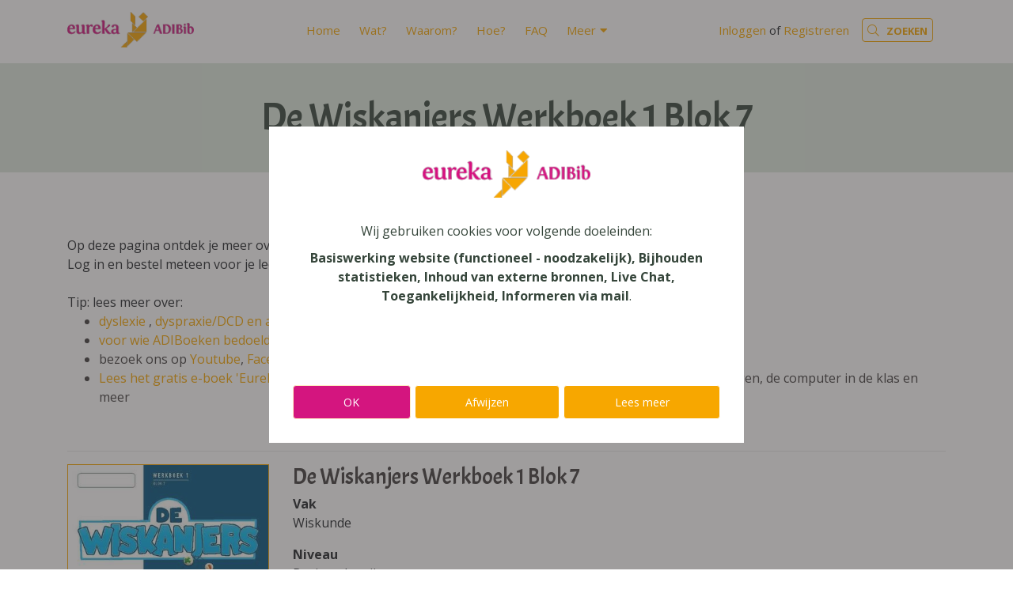

--- FILE ---
content_type: text/html; charset=utf-8
request_url: https://www.adibib.be/products/de-wiskanjers-werkboek-1-blok-7
body_size: 5541
content:
<!DOCTYPE html>
<!--

  Powered by...
          _           _
    _ __ (_)_ __ ___ | |__  _   _
   | '_ \| | '_ ` _ \| '_ \| | | |
   | | | | | | | | | | |_) | |_| |
   |_| |_|_|_| |_| |_|_.__/ \__,_|

  Interested? Visit https://nimbu.io

--> <!--[if lt IE 7]><html class="no-js lt-ie9 lt-ie8 lt-ie7"><![endif]--> <!--[if IE 7]><html class="no-js lt-ie9 lt-ie8"><![endif]--> <!--[if IE 8]><html class="no-js lt-ie9"><![endif]--> <!--[if gt IE 8]>><!<![endif]--> <html class='no-js' itemscope itemtype='http://schema.org/WebPage' lang='nl'> <head> <meta charset='utf-8'> <meta content='IE=edge' http-equiv='X-UA-Compatible'> <title>De Wiskanjers Werkboek 1 Blok 7 · Eureka ADIBib</title> <meta content='Zenjoy BVBA' name='author'> <meta content='width=device-width, initial-scale=1, shrink-to-fit=no' name='viewport'> <meta content='digitale boeken, e-books, schoolboeken, digitaal, digitale bib, dyslexie, GON, redelijke aanpassingen, compensering, compenserende hulpmiddelen, redelijke aanpassingen, M-decreet' name='keywords'> <meta content='Eureka ADIBib is de aangepaste digitale bibliotheek van schoolboeken van educatieve uitgeverijen voor leerlingen met een beperking in de schriftelijke communicatie.' name='description'> <link href='https://cdn.nimbu.io/s/p966ybe/themes/jhlrfa9/images/favicon/apple-touch-icon.png?36vdr1f' rel='apple-touch-icon' sizes='180x180'> <link href='https://cdn.nimbu.io/s/p966ybe/themes/jhlrfa9/images/favicon/favicon-32x32.png?36vdr1f' rel='icon' sizes='32x32' type='image/png'> <link href='https://cdn.nimbu.io/s/p966ybe/themes/jhlrfa9/images/favicon/favicon-16x16.png?36vdr1f' rel='icon' sizes='16x16' type='image/png'> <link color='#4b84b2' href='https://cdn.nimbu.io/s/p966ybe/themes/jhlrfa9/images/favicon/safari-pinned-tab.svg?36vdr1f' rel='mask-icon'> <link href='https://cdn.nimbu.io/s/p966ybe/themes/jhlrfa9/images/favicon/favicon.ico?36vdr1f' rel='shortcut icon'> <meta content='https://cdn.nimbu.io/s/p966ybe/themes/jhlrfa9/images/favicon/browserconfig.xml?36vdr1f' name='msapplication-config'> <meta content='#4b84b2' name='theme-color'> <meta content='616924933' property='fb:admins'> <meta content='De Wiskanjers Werkboek 1 Blok 7 · Eureka ADIBib' property='og:title'> <meta content='website' property='og:type'> <meta content='https://www.adibib.be/products/de-wiskanjers-werkboek-1-blok-7' property='og:url'> <meta content='Eureka ADIBib' property='og:site_name'> <meta content='Eureka ADIBib is de aangepaste digitale bibliotheek van schoolboeken van educatieve uitgeverijen voor leerlingen met een beperking in de schriftelijke communicatie.' property='og:description'> <meta content='De Wiskanjers Werkboek 1 Blok 7 · Eureka ADIBib' itemprop='name'> <meta content='Eureka ADIBib is de aangepaste digitale bibliotheek van schoolboeken van educatieve uitgeverijen voor leerlingen met een beperking in de schriftelijke communicatie.' itemprop='description'> <meta content='summary_large_image' name='twitter:card'> <meta content='@adibib' name='twitter:site'> <meta content='De Wiskanjers Werkboek 1 Blok 7 · Eureka ADIBib' name='twitter:title'> <meta content='Eureka ADIBib is de aangepaste digitale bibliotheek van schoolboeken van educatieve uitgeverijen voor leerlingen met een beperking in de schriftelijke communicatie.' name='twitter:description'> <meta content='https://cdn.nimbu.io/s/p966ybe/themes/jhlrfa9/images/facebook_post_image.jpg?36vdr1f' name='twitter:image'> <meta content='https://cdn.nimbu.io/s/p966ybe/themes/jhlrfa9/images/facebook_post_image.jpg?36vdr1f' property='og:image'> <meta content='1200' itemprop='og:image:width'> <meta content='630' itemprop='og:image:height'> <meta content='https://cdn.nimbu.io/s/p966ybe/themes/jhlrfa9/images/facebook_post_image.jpg?36vdr1f' itemprop='image'> <link href='https://cdn.nimbu.io/s/p966ybe/themes/jhlrfa9/images/facebook_post_image.jpg?36vdr1f' rel='image_src' type='image/jpeg'> <link href="https://cdn.nimbu.io/s/p966ybe/themes/jhlrfa9/stylesheets/app.css?36vdr1f" media="screen,print" rel="stylesheet" type="text/css"/> <meta name="csrf-param" content="authenticity_token"/> <meta name="csrf-token" content="bjfwSEgUt8i7acySXwBqcm0jITDFhrnUIflgmf1oxcE7pk4pezUxaaogdgL3I5ckQ0SeL7TYqxfBtVIM8vH3Cw"/> <link rel="dns-prefetch" href="https://cdn.nimbu.io"/> <link rel="dns-prefetch" href="https://static.nimbu.io"/> <meta http-equiv="x-dns-prefetch-control" content="on"/> <link rel="canonical" href="https://www.adibib.be/products/de-wiskanjers-werkboek-1-blok-7"/> <link rel="alternate" href="https://www.adibib.be/products/de-wiskanjers-werkboek-1-blok-7" hreflang="nl"/> <meta name="referrer" content="strict-origin-when-cross-origin"/> <meta property='nimbu:sso:authorize_url' content='/api/customers/sso?signature=824069f519070dc7ee767a2aac18ed3497fabc2e&t=1769025707'><meta property='nimbu:sso:current' content='U2FsdGVkX18aXetUVpEV++2DKJeacdkdH/vad11j6ts=%0A'> <script data-src="https://www.googletagmanager.com/gtag/js?id=UA-25714697-1" type="opt-in" data-type="text/javascript" data-name="google_analytics"></script> <script type="opt-in" data-type="text/javascript" data-name="google_analytics">
  window.dataLayer = window.dataLayer || [];
  function gtag(){dataLayer.push(arguments);}
  gtag('js', new Date());

  gtag('config', 'UA-25714697-1');
</script> <script data-name="google_analytics" type="opt-in" data-type="text/javascript">(function(w,d,s,l,i){w[l]=w[l]||[];w[l].push({'gtm.start':
        new Date().getTime(),event:'gtm.js'});var f=d.getElementsByTagName(s)[0],
        j=d.createElement(s),dl=l!='dataLayer'?'&l='+l:'';j.async=true;j.src=
        'https://www.googletagmanager.com/gtm.js?id='+i+dl;f.parentNode.insertBefore(j,f);
        })(window,document,'script','dataLayer','GTM-PGS85SK');</script> <script>
!function(f,b,e,v,n,t,s)
{if(f.fbq)return;n=f.fbq=function(){n.callMethod?
n.callMethod.apply(n,arguments):n.queue.push(arguments)};
if(!f._fbq)f._fbq=n;n.push=n;n.loaded=!0;n.version='2.0';
n.queue=[];t=b.createElement(e);t.async=!0;
t.src=v;s=b.getElementsByTagName(e)[0];
s.parentNode.insertBefore(t,s)}(window, document,'script',
'https://connect.facebook.net/en_US/fbevents.js');
fbq('init', '1455002218588228');
fbq('track', 'PageView');
</script> <noscript><img height="1" width="1" style="display:none" src="https://www.facebook.com/tr?id=1455002218588228&ev=PageView&noscript=1"/></noscript> <script data-name="google_analytics" type="opt-in" data-type="text/javascript" async src="https://www.googletagmanager.com/gtag/js?id=AW-827049480"></script> <script data-name="google_analytics" type="opt-in" data-type="text/javascript" async src="https://www.googletagmanager.com/gtag/js?id=UA-238018923-1"> </script> <script data-name="google_analytics" type="opt-in" data-type="text/javascript">
      window.dataLayer = window.dataLayer || [];
      function gtag(){dataLayer.push(arguments);}
      gtag('js', new Date());

      gtag('config', 'UA-238018923-1');
    </script> <script data-name="google_analytics" type="opt-in" data-type="text/javascript">
      window.dataLayer = window.dataLayer || [];
      function gtag(){dataLayer.push(arguments);}
      gtag('js', new Date());

      gtag('config', 'AW-827049480');
    </script> <script type="application/json" id="nimbu-consent-config">{"privacyPolicy":"/privacy-policy","purposes":{"functional":"Basiswerking website (functioneel - noodzakelijk)","analytics":"Bijhouden statistieken","content":"Inhoud van externe bronnen","chat":"Live Chat","accessibility":"Toegankelijkheid","marketing":"Informeren via mail"},"apps":[{"name":"functional","title":"Functioneel / noodzakelijk","description":"Cookies die zorgen dat deze website werkt.","purposes":["functional"],"required":true,"optOut":false,"default":true,"cookies":["_nimbu_session","_nimbu_secure_session","__cfduid"],"placeholderMessage":"","placeholderAction":""},{"name":"nimbu_analytics","title":"Nimbu Analytics","description":"Ingebouwde bezoekersstatistieken in het nimbu CMS (platform waarop de website gebouwd is).","purposes":["analytics"],"required":false,"optOut":false,"default":true,"cookies":["_nimbu_id","_nimbu_visit_id"],"placeholderMessage":"","placeholderAction":""},{"name":"google_analytics","title":"Google Analytics","description":"Bezoekersstatistieken die worden bijgehouden door Google en die ons helpen de inhoud van de website te verbeteren.","purposes":["analytics"],"required":false,"optOut":false,"default":true,"cookies":[["__utma","/",".adibib.be"],["__utmt","/",".adibib.be"],["__utmb","/",".adibib.be"],["__utmc","/",".adibib.be"],["__utmz","/",".adibib.be"],["__utmv","/",".adibib.be"],["_gat_gtag_UA_25714697_1","/",".adibib.be"],["_ga","/",".adibib.be"],["_gid","/",".adibib.be"]],"placeholderMessage":"","placeholderAction":""},{"name":"youtube","title":"Youtube","description":"Ingesloten YouTube videos","purposes":["content"],"required":false,"optOut":false,"default":true,"cookies":[],"placeholderMessage":"Hier wordt inhoud van Youtube geblokkeerd.","placeholderAction":"Klik hier om uw instellingen te wijzigen"},{"name":"front","title":"FrontApp","description":"Cookies van service die zorgt dat je rechtstreeks met ons kan chatten via de website","purposes":["chat"],"required":false,"optOut":false,"default":true,"cookies":[],"placeholderMessage":"","placeholderAction":""},{"name":"readspeaker","title":"Readspeaker","description":"Software voor het voorlezen van de website inhoud","purposes":["accessibility"],"required":false,"optOut":false,"default":true,"cookies":[["_rspkrLoadCore","/",".adibib.be"],["ReadSpeakerSettings","/",".adibib.be"]],"placeholderMessage":"","placeholderAction":""},{"name":"facebook","title":"Facebook pixel","description":"Analysehulpmiddel om de effectiviteit van advertenties te meten en inzicht te krijgen in de acties die mensen uitvoeren op de Adibib website.","purposes":["analytics"],"required":false,"optOut":false,"default":true,"cookies":[["_fbp","/",".adibib.be"]],"placeholderMessage":"","placeholderAction":""},{"name":"sendinblue","title":"SendInBlue","description":"Gebruikt om doelgerichte informatiemails te sturen omtrent ADIBib en het gebruik van ADIBoeken","purposes":["marketing"],"required":false,"optOut":false,"default":true,"cookies":[],"placeholderMessage":"","placeholderAction":""}],"message":"Wij gebruiken cookies voor volgende doeleinden: {purposes}.","changed":"We voegden nieuwe toepassingen toe die cookies gebruiken sinds uw laatste bezoek, gelieve uw voorkeuren aan te passen.","learnMore":"Lees meer","ok":"OK","save":"Opslaan","decline":"Afwijzen","close":"Sluit","modal":{"title":"Wij gebruiken cookies","message":"Wij gebruiken cookies. Hieronder kan je kiezen welke toepassingen je wenst toe te laten.","privacyPolicy":{"name":"privacy policy","text":"Om meer te weten, lees onze {privacyPolicy}."}}}</script> <script defer type="application/javascript" src="https://cdn.nimbu.io/js/consent/nimbu-consent-manager-v1.0.4.js" data-noAutoload="true" data-style-prefix="nimbuCookie"></script> </head> <body class='body-shop_product' id='body'> <noscript><iframe src="https://www.googletagmanager.com/ns.html?id=GTM-PGS85SK" height="0" width="0" style="display:none;visibility:hidden"></iframe></noscript> <div class='page-container'> <header id='page-header'> <div class='container'> <a class='logo' href='/'> <img src='https://cdn.nimbu.io/s/p966ybe/themes/jhlrfa9/images/logo.png?36vdr1f'> </a> <nav id='main-nav'> <ul class='nav'> <li id="home-link" class="link first"><a href="/">Home</a></li> <li id="wat-link" class="link"><a href="/wat">Wat?</a></li> <li id="waarom-link" class="link"><a href="/waarom">Waarom?</a></li> <li id="hoe-link" class="link"><a href="/hoe">Hoe?</a></li> <li id="faq-link" class="link"><a href="/faq">FAQ</a></li> <li id="meer-link" class="link last with-submenu"><a href="javascript:;">Meer</a><ul id="meer-submenu" class="submenu last with-submenu"><li id="overtuig-je-netwerk-link" class="link first"><a href="/begeleiding/overtuig-je-netwerk">Overtuig je netwerk</a></li><li id="start-met-voorleessoftware-link" class="link"><a href="/aanbod/voorleessoftware">Start met voorleessoftware</a></li><li id="start-met-de-computer-link" class="link"><a href="https://www.eurekaleuven.be/geef-af">Start met de computer</a></li><li id="leerstoornissen-link" class="link"><a href="https://eurekaleuven.be/leerstoornissen/">Leerstoornissen</a></li><li id="wie-zijn-wij-link" class="link"><a href="https://eurekaleuven.be/over-ons/">Wie zijn wij?</a></li><li id="hoe-bestellen-link" class="link"><a href="/aanbod/hoe-bestellen">Hoe bestellen?</a></li><li id="nieuwsbrief-link" class="link"><a href="https://eurekaleuven.be/letop-nieuwsbrief/">Nieuwsbrief</a></li><li id="ocr-en-voorlezen-link" class="link"><a href="/ocr-en-voorlezen">OCR en Voorlezen</a></li><li id="tekst-opslaan-als-audio-link" class="link"><a href="/audio-opnemen">Tekst opslaan als audio</a></li><li id="effect-voorleessoftware-link" class="link last"><a href="/effect">Effect voorleessoftware</a></li></ul></li></ul> <div class='account'> <div class='' id='account'> <div class='login-or-register'> <a href='/login'>Inloggen</a> of <a href='/register'>Registreren</a> </div> </div> </div> <div class='search-btn nav-link'> <a href='javascript:void(0)'> <i class='fal fa-search'></i> <span class='search-label'>Zoeken</span> </a> </div> </nav> <a class='hamburger hamburger--collapse' href='#menu'> <span class='hamburger-box'> <span class='hamburger-inner'></span> </span> </a> </div> <div class='search-bar'> <form action='/search'> <input autocomplete='off' name='q' placeholder='Zoek doorheen onze catalogus of de website (zoek bvb. een ADIBoek op ISBN-nummer)...' type='text'> </form> <a class='search-close'> <i class='fal fa-times'></i> </a> </div> </header> <div id='main'> <section class='heading-section overlay overlay-tertiary overlay-opacity-opaque ' style=''> <div class='overlay'></div> <div class='container'> <div class='row align-items-center justify-content-center'> <div class='page-title-wrapper text-center'> <h1 class='title'>De Wiskanjers Werkboek 1 Blok 7</h1> </div> </div> </div> </section> <section class='content-section product-details-section theme-auto spacing-options-both'> <div class='container'> <div class='row'> <div class='col-sm-12 col-md-12 col-lg-12'> Op deze pagina ontdek je meer over het ADIBoek van De Wiskanjers Werkboek 1 Blok 7.<br> Log in en bestel meteen voor je leerling. <br> <br> Tip: lees meer over:&nbsp; <br><ul> <li> <a href="https://eurekaleuven.be/dyslexie/"> dyslexie </a>,<a href="https://eurekaleuven.be/dyspraxie/"> dyspraxie/DCD </a><a href="https://eurekaleuven.be/leerstoornissen/"> en andere leer-en ontwikkelingsstoornissen zoals dyscalculie</a> </li> <li><a href="https://www.adibib.be/hoe">voor wie ADIBoeken bedoeld zijn</a></li> <li>bezoek ons op <a href="https://www.youtube.com/@EurekaLeuven1">Youtube</a>, <a href="https://www.facebook.com/eurekaleuven">Facebook</a> en leer <a href="https://eurekaleuven.Be">Eureka Leuven beter kennen.</a></li> <li><a href="https://eurekaleuven.Be/eureka-boek">Lees het gratis e-boek 'Eureka: leren en leven in je talent'</a> en lees meer over thema's als redelijke aanpassingen, de computer in de klas en meer</li> </ul> <br><hr> </div> </div> </div> <div class='container'> <div class='row'> <div class='col-sm-3'> <div class='product-image-container'> <img class='product-image zoom' data-magnify-src='https://cdn.nimbu.io/s/p966ybe/products/c4vvh8e/images/1490605992971/9789030145417.jpg' src='https://cdn.nimbu.io/s/p966ybe/products/c4vvh8e/images/1490605992971/9789030145417.jpg?filter=w_350'> </div> </div> <div class='col-sm-9'> <h3 class='title'> De Wiskanjers Werkboek 1 Blok 7 </h3> <dl> <dt>Vak</dt> <dd>Wiskunde</dd> </dl> <dl> <dt>Niveau</dt> <dd>Basisonderwijs</dd> </dl> <dl> <dt>Leerjaar</dt> <dd>1</dd> </dl> <dl> <dt>Uitgeverij</dt> <dd>Plantyn</dd> </dl> <dl> <dt>ISBN</dt> <dd>978-90-301-4541-7</dd> </dl> <dl> <dt>Depot</dt> <dd>D2017/0032/0035</dd> </dl> <dl> <dt>Pagina's</dt> <dd>92</dd> </dl> Gelieve <a href='/login?return_to=/products/de-wiskanjers-werkboek-1-blok-7'> in te loggen om te bestellen.</a> </div> </div> </div> </section> </div> <footer class='justify-content-center text-center'> <div class='container'> <div class='row mb-5'> <div class='col-12 col-md-12 text-center'> <a class='logo' href='/'> <img src='https://cdn.nimbu.io/s/p966ybe/themes/jhlrfa9/images/logo.png?36vdr1f'> </a> </div> </div> <div class='copyright'> &#169; Copyright 2026 | Eureka ADIBib • <a href="/privacy-policy">Privacybeleid</a> • <a href="/algemene-voorwaarden">Algemene Voorwaarden</a> • Alle rechten voorbehouden </div> <div class='reference'> <a href='https://www.zenjoy.be/wat-we-doen/webdesign' target='_blank'>Webdesign</a> &amp; <a href='https://www.zenjoy.be/wat-we-doen/webshop-laten-maken' target='_blank'>webshop ontwikkeling</a> door <a href='https://www.zenjoy.be/' target='_blank'>Zenjoy in Leuven</a> • <a href='http://www.nimbu.io' target='_blank'>Powered by Nimbu</a> </div> </div> </footer> </div> <script src="https://cdn.nimbu.io/s/p966ybe/themes/jhlrfa9/javascripts/polyfills.js?36vdr1f" type="text/javascript"></script> <script src="https://cdn.nimbu.io/s/p966ybe/themes/jhlrfa9/javascripts/vendor.js?36vdr1f" type="text/javascript"></script> <script src="https://cdn.nimbu.io/s/p966ybe/themes/jhlrfa9/javascripts/app.js?36vdr1f" type="text/javascript"></script> <script data-name="facebook" type="opt-in" data-type="text/javascript">
      !function(f,b,e,v,n,t,s)
      {if(f.fbq)return;n=f.fbq=function(){n.callMethod?
      n.callMethod.apply(n,arguments):n.queue.push(arguments)};
      if(!f._fbq)f._fbq=n;n.push=n;n.loaded=!0;n.version='2.0';
      n.queue=[];t=b.createElement(e);t.async=!0;
      t.src=v;s=b.getElementsByTagName(e)[0];
      s.parentNode.insertBefore(t,s)}(window, document,'script',
      'https://connect.facebook.net/en_US/fbevents.js');
      fbq('init', '467424950656005');
      fbq('track', 'PageView');
    </script> <noscript><img height="1" width="1" style="display:none" src="https://www.facebook.com/tr?id=467424950656005&ev=PageView&noscript=1"/></noscript> </body> </html>